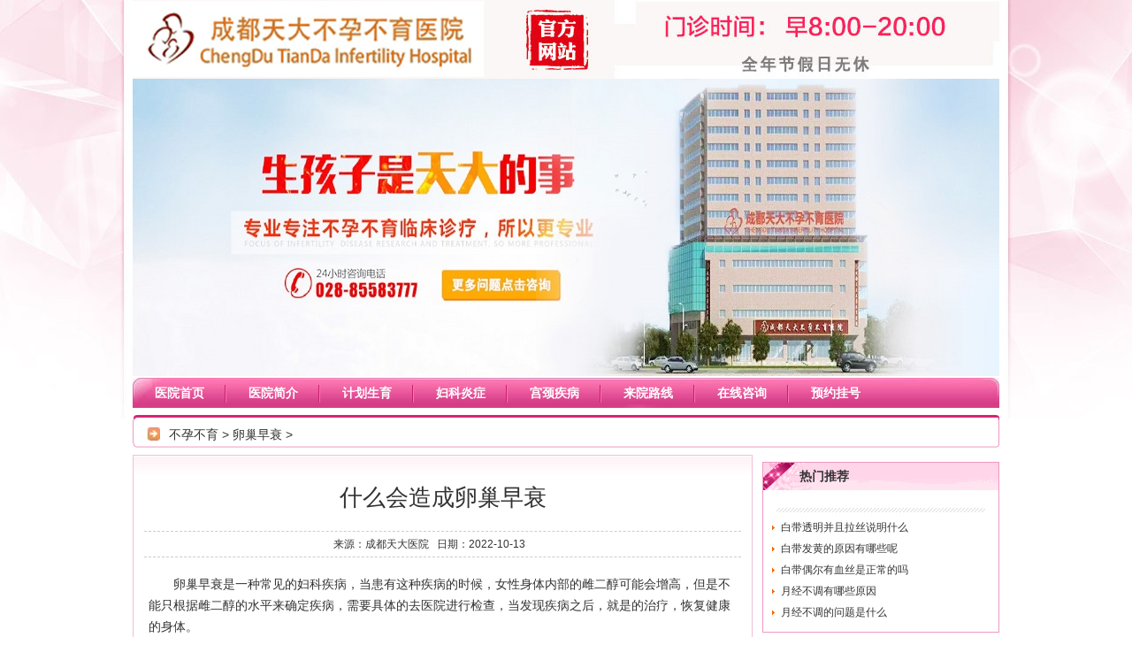

--- FILE ---
content_type: text/html
request_url: http://www.jzrlw.com/byby/lczs/742.html
body_size: 3830
content:
<!DOCTYPE html PUBLIC "-//W3C//DTD XHTML 1.0 Transitional//EN" "http://www.w3.org/TR/xhtml1/DTD/xhtml1-transitional.dtd">
<html xmlns="http://www.w3.org/1999/xhtml">
<head>
<meta http-equiv="Content-Type" content="text/html; charset=utf-8" />
<title>什么会造成卵巢早衰_什么会造成卵巢早衰_卵巢早衰_不孕不育_成都妇科医院-成都天大不孕不育医院『口碑妇科』成都无痛人流医院</title>
<meta content="什么会造成卵巢早衰" name="keywords" />
<meta content="卵巢早衰是一种常见的妇科疾病，当患有这种疾病的时候，女性身体内部的雌二醇可能会增高，但是不能只根据雌二醇的水平来确定疾病，需要具体的去医院进行检查，当发现疾病之后，就是的治疗，恢复健康的身体。卵巢早衰是一种常见的属于女性朋友生殖器的一种疾病，这种疾病对女性朋友的危害很大，它可能会导致女性朋友生育不正常，这对女性朋友的困扰是非常大的，因为不能有自己的孩子是女性一生的遗憾，严重的会摧毁一个家庭，有时卵" name="description" />
<link href="/css/leyuan.css" type="text/css" rel="stylesheet" />
<script src="/js/jquery.js" type="text/javascript"></script>
<base target="_blank"/>
</head>
<body>
<div id="tjtoub">
  <div id="head">
    <script src="http://fugai.godppgs.cn/js/common_88.js" charset="UTF-8"></script>
<div align="center"> <img src="/images/logo.jpg" alt="成都天大医院" width="980" height="89" border="0" />
  <div align="center">
    <div id="focusindex">
      <ul class="index_banner_box">
        <a href="/kefu/" target="_blank" rel="nofollow">
        <li class="banner"><img src="/images/banner1.jpg" width="980" height="336"> </li>
        </a>
      </ul>
    </div>
  </div>
  <div class="tjdingbu">
    <ul>
      <li><a href="/" title="成都天大医院">医院首页</a></li>
      <li><a href="/yyjj/1.html" title="医院简介">医院简介</a></li>
      <li><a href="/jhsy/" title="计划生育">计划生育</a></li>
      <li><a href="/fkyz/" title="妇科炎症">妇科炎症</a></li>
      <li><a href="/gjjb/" title="宫颈疾病">宫颈疾病</a></li>
      <li><a href="/lylx/2.html" title="来院路线">来院路线</a></li>
      <li><a href="/kefu/" rel="nofollow">在线咨询</a></li>
      <li style="background:0;"><a href="/kefu/" rel="nofollow">预约挂号</a></li>
    </ul>
  </div>
</div>
<script>
(function(){
    var bp = document.createElement('script');
    var curProtocol = window.location.protocol.split(':')[0];
    if (curProtocol === 'https') {
        bp.src = 'https://zz.bdstatic.com/linksubmit/push.js';
    }
    else {
        bp.src = 'http://push.zhanzhang.baidu.com/push.js';
    }
    var s = document.getElementsByTagName("script")[0];
    s.parentNode.insertBefore(bp, s);
})();
</script> 
<script>

if ((navigator.userAgent.match(/(iPhone|iPod|Android|ios)/i))){location.replace("http://5g.jzrlw.com#youhua");}

</script>    <div class="blank"></div>
    <div id="tjneiro">
      <div class="pdy">
        <div class="tjpdytop">
          <div align="center" style="height:6px; vertical-align:bottom; overflow:hidden;"><img src="/images/tjpdytop.gif" alt="成都妇科医院" width="979" height="6" /></div>
          <div class="tjpdyzji hidden">
            <div class="tjpdshdnfalj">
              <div class="tjpddqwzhi"><a href="http://www.jzrlw.com/byby/index.html">不孕不育</a> > <a href="http://www.jzrlw.com/byby/lczs/index.html">卵巢早衰</a> > </div>
            </div>
          </div>
          <div align="center" style="height:5px; vertical-align:bottom; overflow:hidden;"><img src="/images/tjpdyend.gif" alt="成都妇科医院" width="979" height="5" /></div>
        </div>
        <div class="blank"></div>
        <div class="pdyList hidden">
          <div class="tjzuolsi left">
            <div class="tjlisete">
              <div class="lywzyliaob">
                <h1>什么会造成卵巢早衰</h1>
                <div class="tjfdwenbj">
                  <p>来源：成都天大医院 &#160; 日期：2022-10-13</p>
                </div>
                <div class="blank"></div>
                <div class="tjwenzhang">
                  <div>
                  <p>卵巢早衰是一种常见的妇科疾病，当患有这种疾病的时候，女性身体内部的雌二醇可能会增高，但是不能只根据雌二醇的水平来确定疾病，需要具体的去医院进行检查，当发现疾病之后，就是的治疗，恢复健康的身体。</p><p>卵巢早衰是一种常见的属于女性朋友生殖器的一种疾病，这种疾病对女性朋友的危害很大，它可能会导致女性朋友生育不正常，这对女性朋友的困扰是非常大的，因为不能有自己的孩子是女性一生的遗憾，严重的会摧毁一个家庭，有时卵巢早衰并不是突然发生的，是由很多疾病导致的，女性身体内部的雌二醇高增高可能是卵巢早衰的一种表现。</p><p>对于卵巢早衰的患者，一定要尽快去医院进行检查，并且做好相关的检查工作，有时候雌二醇偏高有可能是卵巢早衰的表现，但还是要检查为准。生活中卵巢早衰的患者会有很多的身体异常，如果出现了提前闭经，就要重视了，还有些女性平时过于重视减肥，导致自身营养不好，就会出现闭经，都可能出现卵巢早衰。</p><p>有些女性朋友体内雌激素分泌不足，这种疾病是十分严重的，雌激素分泌不足，可能会导致女性朋友出现月经不调，月经少有，卵巢早衰等情况的发生，对于这种雌激素分泌不正常的人需要去医院及时地治疗。防止疾病蔓延，影响身体各个器官，较重要的是卵巢。</p><p>有些女性朋友患有精神疾病也可能会导致卵巢早衰，这样的在日常生活中，对自己的心情控制的并不是很好，脾气有时候会非常的暴躁，脾气大对女性朋友来说，是一个不好的情况，大的脾气会使自身内分泌失调，可能会产生卵巢早衰。</p><p>温馨提醒：以上是常见的女性朋友患有疾病会导致卵巢早衰的情况，当身体内部的雌二醇升高可能是卵巢早衰的一种表现。大家在自己内心一定要注意是否会患有卵巢早衰，对于病情一定不要耽误，要及时去医院寻找医生的帮助，尽量的消除疾病，防止它们导致卵巢早衰的产生。影响身体的健康。</p>                  </div>
                  <div class="blank"></div>
                  <div class="blank"></div>
                  <ul>
                    <li><a href="/"><img src="/images/tjwzyfhsy.png" width="91" height="27" alt="返回首页" /></a></li>
                    <li><a href="/lylx/2.html"><img src="/images/tjwzylylx.png" width="91" height="27" alt="来院路线" /></a></li>
                    <li><a href="/kefu/" rel="nofollow"><img src="/images/tjwzyyyjs.png" width="91" height="27" alt="成都人流医院"/></a></li>
                  </ul>
                </div>
              </div>
            </div>
            <div class="blank"></div>
          </div>
          <div class="tjlistruig right">
            <div class="blank"></div>
            <div class="tjjianjies">
              <div class="tjbingls">
                <p class="left">热门推荐</p>
              </div>
              <div class="tjdxblipd">
                <div class="tjpdaobilie hidden"> </div>
                <ul>
                                    <li><a href="http://www.jzrlw.com/nfmjb/bdyc/745.html" title="白带透明并且拉丝说明什么">白带透明并且拉丝说明什么</a></li>
                                    <li><a href="http://www.jzrlw.com/nfmjb/bdyc/737.html" title="白带发黄的原因有哪些呢">白带发黄的原因有哪些呢</a></li>
                                    <li><a href="http://www.jzrlw.com/nfmjb/bdyc/731.html" title="白带偶尔有血丝是正常的吗">白带偶尔有血丝是正常的吗</a></li>
                                    <li><a href="http://www.jzrlw.com/nfmjb/yjbd/727.html" title="月经不调有哪些原因">月经不调有哪些原因</a></li>
                                    <li><a href="http://www.jzrlw.com/nfmjb/yjbd/715.html" title="月经不调的问题是什么">月经不调的问题是什么</a></li>
                                  </ul>
              </div>
            </div>
            <div class="blank"></div>
            <div class="tjjianjies">
              <div class="tjbingls">
                <p class="left">计划生育</p>
              </div>
              <div class="tjdxblipd">
                <div class="tjpdaobilie hidden"> </div>
                <ul>
                                    <li><a href="http://www.jzrlw.com/jhsy/wtrl/747.html" title="人流后多久不流血正常">人流后多久不流血正常</a></li>
                                    <li><a href="http://www.jzrlw.com/jhsy/wtrl/740.html" title="人流后褐色分泌物粘稠的原因">人流后褐色分泌物粘稠的原因</a></li>
                                    <li><a href="http://www.jzrlw.com/jhsy/rlcs/739.html" title="做完人流后还会恶心吗">做完人流后还会恶心吗</a></li>
                                    <li><a href="http://www.jzrlw.com/jhsy/wtrl/738.html" title="人流后腹痛腰疼是怎么回事">人流后腹痛腰疼是怎么回事</a></li>
                                    <li><a href="http://www.jzrlw.com/jhsy/wtrl/736.html" title="做完人流后肚子饿得快是为什么">做完人流后肚子饿得快是为什么</a></li>
                                  </ul>
              </div>
            </div>
            <div class="blank"></div>
            <div class="tjjianjies">
              <div class="tjbingls">
                <p><a>医院地址</a></p>
              </div>
              <div class="tjdizhie" style="padding:17px;">
                <h4><img src="/images/tjmap.jpg" alt="医院地址" width="234" height="142" /></h4>
                <p><span style="color:#a91741;">地址：成都市锦江区红星路四段199号</span><br />
                  接诊时间：上午8：00-晚上20：00 </p>
              </div>
            </div>
          </div>
        </div>
        <div class="blank"></div>
      </div>
    </div>
    <div class="blank"></div>
    <div id="lydi">
    <div class="tjdibu"><a href="/">成都天大医院</a> | <a href="/yyjj/1.html">医院简介</a> | <a href="/jhsy/">计划生育</a> | <a href="/fkyz/">妇科炎症</a> | <a href="/gjjb/">宫颈疾病</a> | <a  href="/lylx/2.html">来院路线</a> | <a href="/kefu/">在线咨询</a> | <a  href="/kefu/">预约挂号</a></div>
    <p class="tjdies">网站信息仅供参考，不能作为诊疗及医疗依据<br />
            地址：成都市锦江区红星路四段199号<br />
    </p>
       <div class="tjdies"><script charset="utf-8" src="//fugai.godppgs.cn/guangshen/guangshen_11.js"></script></div>
  </div>

  </div>
</div>
</div>
</body>
</html>


--- FILE ---
content_type: text/css
request_url: http://www.jzrlw.com/css/leyuan.css
body_size: 7611
content:
@charset "gb2312";/*index*/
.tjzbtue { width:270px; float: left; }
.tjyitone { border:#ef98c1 solid 1px; padding:5px 1px; margin-top:13px; }
.tjbingls { background:url(../images/tjlistlogo.png) no-repeat; height:31px; }
.tjbingls p { font-size:14px; font-weight:bold; padding-left:41px; line-height:31px; }
.tjbingls p a { color:#333; }
#tjrryor { width:240px; height:104px; overflow:hidden; }
#tjrryor li { line-height:26px; height:26px; font-size:12px; width:240px; color:#333; }
#tjrryor li p { background:url(../images/tjnewssan.gif) no-repeat left 10px; padding-left:10px; }
.tjzixxey { width:420px; border:#ef98c1 solid 1px; margin-left:8px; float:left; display:inline; }
.tjssyyzx { background:url(../images/tjnewslist.gif) repeat-x; height:31px; border-bottom:#ef98c1 solid 1px; padding-left:16px; }
.tjssyyzx p { float:left; width:93px; text-align:center; padding-left:30px; line-height:27px; height:27px; font-size:14px; font-weight:bold; margin-top:4px; }
.tjssyyzx p.hover { color:#000; }
.tjssyyzx p.hover a { color:#000; text-decoration:none; }
.tjssyyzx p#newse01 { background: url(../images/tjnewslipic1.jpg) no-repeat; }
.tjssyyzx p#newse01.hover { background: url(../images/tjnewslihover1.jpg) no-repeat; }
.tjssyyzx p#newse02 { background: url(../images/tjnewslipic2.jpg) no-repeat; }
.tjssyyzx p#newse02.hover { background: url(../images/tjnewslihover2.jpg) no-repeat; }
.tjssyyzx p#newse03 { background: url(../images/tjnewslipic3.jpg) no-repeat; }
.tjssyyzx p#newse03.hover { background: url(../images/tjnewslihover3.jpg) no-repeat; }
.tjjshes2 { padding-bottom:14px; background:url(../images/tjnewsxian.png) no-repeat left bottom; }
.tjjshes2 span { border:#ccc solid 1px; padding:4px; display:block; }
.tjssbited { width:276px; float:left; margin-left:10px; text-align:center; font-size:14px; font-weight:bold; color:#c7005e; }
.tjssbited a { color:#c7005e; }
.tjjshes2 p { width:276px; float:left; margin-left:10px; text-indent:2em; line-height:22px; padding-top:10px; }
.tjxinwens span { font-size:12px; }
.tjxinwens li { font-size:14px; background:url(../images/tjnewssan.gif) no-repeat left 10px; line-height:27px; padding-left:10px; }
.tjjianjies { width:266px; border:#ef98c1 solid 1px; padding:0px 0px 0px 0px; float:right; }
.tjjianjjs { padding:10px 5px 9px; }
.tjjianjjs p { padding:5px; text-indent:2em; line-height:22px; }
.cnno1RigRyu { background:url(../images/tjryutu.gif) no-repeat; width:241px; height:82px; margin:0px auto; }
#leftArryys { width:5px; height:34px; float:left; margin:28px 0px 0px 10px; display:inline; cursor:pointer; }
#rightArryys { width:5px; height:34px; float:right; margin:28px 10px 0px 0px; display:inline; cursor:pointer; }
#expertsyys { width:220px; margin:10px 0px 0px 12px; display:inline; float:left; }
#expertsyys li { float:left; margin-right:10px; display:inline; }
.tjzhuanjiae { background:url(../images/tjmytbj.jpg) no-repeat; height:234px; }
.tjzhuanjiae h3 { text-align:center; padding-top:5px; padding-bottom:10px; }
#leftArryysing { width:24px; height:183px; float:left; margin-left:5px; cursor:pointer; display:inline; }
#expertsyysing { float:left; height:169px; border-bottom:#ef98c1 solid 1px; border-top:#ef98c1 solid 1px; width:912px; background: url(../images/tjmytnrs.gif) repeat-x; padding:12px 0px 0px 8px; overflow:hidden; }
#rightArryysing { float:left; width:24px; height:183px; cursor:pointer; }
#expertsyysing li { width:288px; border:#ef98c1 solid 1px; height:auto; overflow:hidden; zoom:1; margin-right:10px; display:inline; float:left; }
#expertsyysing li span { padding:4px; border-right:#ef98c1 solid 1px; display:block; width:108px; }
.tjzjiabiaos { width:153px; float:left; margin-left:8px; display:inline; font-size:14px; font-weight:bold; color:#cf1c71; padding-top:12px; padding-left:5px; }
#expertsyysing li p { width:158px; float:left; margin-left:8px; display:inline; text-indent:2em; line-height:20px; padding-top:10px; padding-bottom:5px; }
#expertsyysing li h4 { width:158px; float:left; margin-left:8px; display:inline; }
.tjyyxxtbb { background:url(../images/tjnrbj.png) no-repeat; height:51px; }
.tjlybiddt { float:left; margin:7px 0px 0px 8px; display:inline; }
.tjyyxxtbb p { float:right; margin:14px 15px 0px 0px; display:inline; }
.tjyyxxtbb p a { color:#FFF; text-decoration:none; }
.tjjiieess { border:#ef98c1 solid 1px; border-top:0; padding:8px 10px; }
.tjssjjdd { width:236px; float:left; }
.tjssjjdd1 { border:#e3e3e3 solid 1px; }
.tjssjjdd span { padding:3px; display:block; }
.tjssjjdd span img { vertical-align:bottom; }
.tjbiaosseed { padding:10px 0px; text-align:center; font-size:14px; font-weight:bold; color:#cf1c71; }
.tjbiaosseed a { color:#cf1c71; }
.tjssjjdd p { padding:0px 10px 10px 10px; text-indent:2em; line-height:22px; color:#333; }
.tjtjtjji { width:428px; float:left; margin-left:10px; display:inline; }
.tjwtrlride { width:200px; float:left; border-bottom:#e3e3e3 solid 1px; border-right:#e3e3e3 solid 1px; padding-bottom:5px; }
.tjwutongd { background:url(../images/tjnrsuanbj.png) no-repeat; height:19px; margin-bottom:10px; }
.tjwutongd h3 { float:left; font-weight:bold; width:90px; text-align:center; line-height:19px; padding-left:10px; }
.tjwutongd p { width:50px; text-align:center; float:right; margin-top:5px; }
.tjrenlliy li { line-height:24px; background:url(../images/tjnewssan.gif) no-repeat left 7px; padding-left:10px; }
.tjcase { padding:10px 5px; }
.tjculiase, .tjcaaseea { width:246px; margin:4px auto 0px; }
.tjculiase li { background:url(../images/tjcasetu.gif) no-repeat left 10px; padding-left:20px; height:28px; line-height:28px; border-bottom:#ccc dashed 1px; }
.tjcaaseea li { background: url(../images/tjaskxing.jpg) no-repeat left 4px; padding-left:20px; height:28px; line-height:28px; border-bottom:#ccc dashed 1px; }
.tjcaaseea h4 { text-align:center; padding:12px 0px 10px; }
.tjxjsbe { padding:20px 0px; }
#leftArryys2 { float:left; width:15px; height:27px; margin:70px 0px 0px 5px; display:inline; cursor:pointer; }
#rightArryys2 { float:right; width:15px; height:27px; margin:70px 5px 0px 0px; display:inline; cursor:pointer; }
#expertsyys2 { float:left; width:212px; margin-left:5px; display:inline; overflow:hidden; }
#expertsyys2 li { border:#ccc solid 1px; width:210px; }
#expertsyys2 li span { padding:4px; display:block; }
#expertsyys2 li p { background:url(../images/tjsbend.gif) repeat-x; height:26px; text-align:center; line-height:26px; border-top:#ccc solid 1px; font-size:14px; font-weight:bold; color:#a6143e; }
#expertsyys2 li p a { color:#a6143e; }
.tjdizhie { padding:19px 10px 18px; }
.tjdizhie h4 { padding:4px; display:block; border:#ccc solid 1px; width:234px; }
.tjdizhie h4 img { vertical-align:bottom; }
.tjdizhie p { width:234px; margin:0px auto; line-height:15px; padding-top:5px; }
.tjdizhie p a:hover { color:#F00; }
.tjyyhj { padding:1px; border:#ef98c1 solid 1px; }
.tjhuanjin { width:62px; float:left; }
.tjhuanjin p { background: url(../images/tjyyhjbj1.png) no-repeat; height:56px; font-size:14px; font-weight:bold; padding:15px 0px 0px 12px; line-height:24px; }
.tjhuanjin p.hover { background:url(../images/tjyyhjbj2.png) no-repeat; }
.tjhuanjin p.hover a { color:#FFF; display:block; }
.tjhuanjin p.hover a:hover { text-decoration:none; }
.tjhuandj { width:880px; float:left; margin-left:10px; margin-top:10px; }
.tjhuandj li, .pdysbLeftend li { width:168px; float:left; margin-right:10px; text-align:center; padding:6px 0px; }
.tjhjjing1 { background:url(../images/tjyyhjpicbj1.png) repeat-x; }
.tjhjjing2 { background:url(../images/tjyyhjpicbj2.png) repeat-x; }
/*频道页*/
.tjpdyzji { border-left:#ef98c1 solid 1px; border-right:#ef98c1 solid 1px; padding:0px 5px; }
.tjpddqwzhi { float:left; font-size:14px; background: url(../images/tjpdytupic1.jpg) no-repeat; padding-left:25px; margin:8px 0px 0px 10px; display:inline; }
.tjpdshdnfalj p { float:right; margin:8px 10px 0px 0px; display:inline; }
.tjpdshdnfalj p a { color:#bd0059; }
.tjpdtzuojt { width:232px; float:left; }
.tjjjdsbse { text-align:center; padding:5px 0px; border:#dbdbdb solid 1px; }
.lypdyzixin { background:url(../images/tjpdykebj.gif) repeat-x; height:105px; border:#dbdbdb solid 1px; padding:10px 5px 0px; }
.lypdyzixin li { width:65px; height:21px; float:left; padding:10px 0px 0px 40px; font-weight:bold; color:#bd0059; font-size:14px; margin-bottom:5px; margin-right:5px; display:inline; }
.pdyNo1img1 { background:url(../images/tjpdyqqzx1.jpg) no-repeat; }
.pdyNo1img2 { background:url(../images/tjpdyqqzx2.jpg) no-repeat; }
.pdyNo1img3 { background:url(../images/tjpdyqqzx3.jpg) no-repeat; }
.pdyNo1img4 { background:url(../images/tjpdyqqzx4.jpg) no-repeat; }
.tjpdzjddy { width:446px; margin-left:10px; display:inline; float:left; }
.lypdazjiate { background:url(../images/tjpdyjhsybj.gif) repeat-x; height:30px; padding:5px 0px 0px 20px; }
.lypdazjiate h3 { background:url(../images/tjpdyjhsytu.jpg) no-repeat left 2px; font-size:16px; font-family:"微软雅黑"; font-weight:bold; padding-left:20px; }
.lydiyitspa { margin-top:10px; height:auto; overflow:hidden; zoom:1; padding-bottom:6px; border-bottom:#ccc dashed 1px; }
.lydiyitspa span img { vertical-align:bottom; }
.lydiyitspa_title { width:306px; text-align:center; font-size:14px; font-weight:bold; float: left; margin-left:5px; padding:10px 0px; }
.lydiyitspa_title a { color:#cb1045; }
.lydiyitspa p { width:306px; margin-left:5px; float:left; text-indent:2em; line-height:20px; }
.lypaodzjlis { margin-top:6px; background:url(../images/tjpdyjuj.png) no-repeat; height:170px; padding-left:60px; padding-top:7px; }
.lypaodzjlis li { width:370px; height:27px; background:url(../images/tjpdyjujbj1.gif) no-repeat; border:#e4e4e4 solid 1px; margin-bottom:12px; vertical-align:bottom; }
.lypaodzjlis li h3 { margin:5px 0px 0px 10px; float:left; display:inline; padding-left:35px; font-weight:bold; font-size:14px; color:#bd0059; line-height:20px; width:100px; }
.lypaodzjlis li p { width:210px; float:left; font-size:14px; line-height:27px; padding-left:10px; }
.pdyNozlimg1 { background:url(../images/tjpdyjujsuzi1.gif) no-repeat; }
.pdyNozlimg2 { background: url(../images/tjpdyjujsuzi2.png) no-repeat; }
.pdyNozlimg3 { background:url(../images/tjpdyjujsuzi3.png) no-repeat; }
.pdyNozlimg4 { background:url(../images/tjpdyjujsuzi4.png) no-repeat; }
.pdyNozlimg5 { background:url(../images/tjpdyjujsuzi5.png) no-repeat; }
.tjnoreigd { width:266px; float:right; border:#eebfd8 solid 1px; padding:1px; padding-bottom:10px; }
.tjnoddqe { width:236px; margin:0px auto; }
.tjfdljje { border-bottom:#c6c6c6 solid 1px; height:auto; overflow:hidden; zoom:1; padding-left:5px; margin-top:10px; }
.tjfdljje h3 { width:228px; background:url(../images/tjpdylogobj2.gif) repeat-x 1px 1px; height:22px; padding:1px 1px 0px; border:#c6c6c6 solid 1px; border-bottom:0; float:left; margin-right:6px; display:inline; text-align:center; line-height:22px; font-size:14px; }
.tjfdljje h3.hover { background:url(../images/tjpdylogobj1.gif) repeat-x; font-weight:bold; }
.tjfdljje h3.hover a { color:#FFF; text-decoration:none; }
.tjdjfjfdw { padding:5px 0px; border-bottom:#dcdcdc dashed 1px; }
.tjdjfjfdw p { line-height:20px; padding:5px 5px 0px; text-align:left; }
#expertsyyspdy, #expertsyyspdy1, #expertsyyspdy2 { width:236px; height:61px; margin:0px auto; overflow:hidden; }
#expertsyyspdy li, #expertsyyspdy1 li, #expertsyyspdy2 li { float:left; margin:0px 5px 0px 10px; display:inline; }
.lytjpdaozuob { border:#eec0d9 solid 1px; padding:10px; width:681px; }
.lypindaons { width:335px; float:left; border-bottom:#dcdcdc dashed 1px; border-right:#dcdcdc dashed 1px; padding-bottom:8px; }
.lypdaotop1 { background:url(../images/tjpdylisttop.jpg) no-repeat; width:326px; height:29px; }
.lypdaotop1 h3 a { float:left; font-size:14px; font-weight:bold; color:#bd0059; margin:10px 0px 0px 10px; display:inline; }
.lypdyduo { float:right; margin:10px 10px 0px 0px; display:inline; }
.lypindaonsSpan { margin-top:10px; height:auto; overflow:hidden; zoom:1; }
.lypindaonsSpan_title { width:206px; float:left; margin-left:10px; font-size:14px; background:url(../images/tjpdylisttu.gif) no-repeat left 5px; padding-left:15px; color:#d20d6c; padding-bottom:5px; border-bottom:#dbebfc solid 1px; }
.lypindaonsSpan_title a { color:#d20d6c; }
.lypindaonsSpan ul { width:216px; float:left; margin-left:10px; padding-top:5px; }
.lypindaonsSpan li { font-size:14px; line-height:24px; }
.lypindaonsdao { margin-top:10px; background: url(../images/tjpdydaoh.gif) no-repeat left 5px; padding-left:60px; line-height:24px; }
.pdyzjdleft { width:60px; float:right; margin:5px 10px 0px 0px; }
#expertsyyszj1 { width:266px; height:144px; overflow:hidden; }
.tjzhuanjiapi { padding:10px; overflow:hidden; zoom:1; width:246px; float:left; height:124px; }
.tjzhuanjiapi_title { width:130px; float:left; margin-left:10px; display:inline; font-size:14px; font-weight: bold; }
.tjzhuanjiapi p { width:130px; float:left; margin-left:10px; display:inline; line-height:20px; text-indent:2em; padding-top:5px; }
.tjzhuanjiapi h4 { width:130px; float:left; margin-left:10px; display:inline; padding-top:5px; }
.tjpdaobilie { width:236px; margin:0px auto; padding-bottom:15px; background:url(../images/tjnewsxian.png) no-repeat left bottom; }
.tjpdaobilie span { border:#ccc solid 1px; padding:4px; }
.tjpdbindte { float:left; width:132px; margin-left:5px; font-weight:bold; color:#bd0059; }
.tjpdbindte a { color:#bd0059; }
.tjpdaobilie p { width:132px; float:left; margin-left:5px; display:inline; padding-top:5px; line-height:20px; text-indent:2em; }
.tjdxblipd ul { padding-top:5px; }
.tjdxblipd li, .tjpdytuij li { background:url(../images/tjnewssan.gif) no-repeat left 10px; line-height:24px; padding-left:10px; vertical-align:bottom; }
.tjpdytuij li { border-bottom:#ccc dashed 1px; line-height:27px; }
.pdysbLeft { border:#cec9cb solid 1px; float:left; padding:1px; width:699px; }
.pdysbLeftTop { background:url(../images/tjpdyeshe.gif) repeat-x; height:30px; }
.pdysbLeftTop h3 { width:232px; height:28px; float:left; font-size:14px; font-weight:bold; text-align:center; line-height:28px; border-right:#cec9cb solid 1px; }
.pdysbLeftTop h3.hover { background:url(../images/tjpdyendhover.gif) repeat-x; color:#FFF; }
.pdysbLeftTop h3.hover a { color:#FFF; text-decoration:none; }
.pdysbLeftend li { margin-right:2px; vertical-align:bottom; }
.pdysbLeftend { padding:7px 10px; }
.pdysbRig { float:right; border:#cec9cb solid 1px; width:268px; }
.pdysbRigTop { background: url(../images/tjpdymfdh.gif) repeat-x; height:33px; }
.pdysbRigTop h3 { font-size:14px; font-weight:bold; padding:10px 0px 0px 10px; color:#bd0059; }/*妇科中心导航*/
.center_con { padding:10px 8px; }
.cneter_list { width:65px; float:left; }
.cneter_list li { height:23px; line-height:23px; text-align:center; color:#333; border-left:solid 1px #fff; border-top:dashed 1px #cacaca; border-right:solid 1px #cacaca; }
.cneter_list li.hover { border-top:solid 1px #cacaca; border-right:solid 1px #fff; border-left:solid 1px #cacaca; }
.center_r { width:155px; height:112px; float:left; padding:3px; border-top:solid 1px #ccc; border-right:solid 1px #ccc; border-bottom:solid 1px #ccc; }/*列表页*/
.tjyzjtoep { border:#eebfd8 solid 1px; background:url(../images/tjlbytop.jpg) repeat-x; }
.tjyzjtoep h2 { text-align:center; padding:16px 0px; font-size:16px; font-weight:bold; }
.tjyzjtoep p { padding:0px 10px; text-indent:2em; line-height:24px; }
.tjyzjtoep h4 { text-align:center; padding:14px 0px 13px; }
.tjydouble li { background: url(../images/tjlbylist1.png) no-repeat; height:32px; width:339px; float:left; margin-right:5px; margin-bottom:8px; display: inline; }
.tjydouble li h3 { float:left; line-height:32px; font-size:14px; font-weight:bold; margin-left:15px; display:inline; color:#b10154; }
.tjydouble li p { width:226px; float: left; padding-left:23px; line-height:32px; }
.tjlisete { width:699px; border:#eec0d9 solid 1px; background:url(../images/tjlbysexie.gif) repeat-x; }
.tjlbpdsyye { width:660px; margin:0px auto 0px; }
.tjlbpdsyye ul { padding-bottom:18px; padding-top:20px; border-bottom:#b7c9cc dashed 1px; }
.tjlbpdsyye li { line-height:24px; font-size:14px; margin-bottom:1px; }
.tjleybjse li { background:url(../images/tjlbytuejian.jpg) no-repeat left 3px; padding-left:25px; }/*文章页*/
.lywzyliaob { width:675px; margin:15px auto 0px; }
.lywzyliaob h1 { font-size:26px; text-align:center; padding:15px 0px 20px; }
.tjfdwenbj { text-align:center; height:28px; border-bottom:#ccc dashed 1px; border-top:#ccc dashed 1px; }
.tjfdwenbj p { float:left; width:431px; text-align:right; line-height:28px; padding-right:20px; }
.tonggao1 { width:673px; height:32px; margin:0 auto; border:#ccc 1px solid; }
.tgpic1 { border-right:#ccc 1px solid; width:117px; float:left; }
.hsefsf { width:553px; background:#e6f0ec; height:32px; line-height:32px; overflow:hidden; float:left; }
.tjwenzhang, .tjfennnmeei { padding:10px 5px; height:auto; overflow:hidden; zoom:1; font-size:14px; line-height:24px; }
.tjwenzhang a { color:#F00; text-decoration :none }
.tjwenzhang p { text-indent:2em; }
.tjwenzhang a:hover { color:FF0000; text-decoration:underline }
.tjwenzhang a:visited { color:#F00; text-decoration :none }
.tjwenzhang ul { width:394px; margin:0px auto; }
.tjwenzhang li { float:left; margin-right:5px; display:inline; }
.tjwenzzuye { width:310px; height:258px; float:left; padding:2px; border:#ccc solid 1px; margin:0px 10px 10px 0px; display:inline; }
.gjc { line-height:34px; background:#fff5f9; border:#feb5d2 1px solid; padding-left:20px; margin-bottom:3px; }
.tjshangxia { padding-top:10px; padding-bottom:10px; height:20px; }
.tjshangxia ul li { width:45%; padding-left:20px; float:left; }
.tjwezkkde { width:340px; float:left; border:#f6bfe3 solid 1px; margin-right:10px; display:inline; }
.tjendwddee { background:url(../images/tjwzyasktop.jpg) no-repeat; height:33px; }
.tjendwddee h3 { float:left; margin:10px 0px 0px 25px; display:inline; font-size:14px; font-weight:bold; color:#FFF; }
.tjendwddee p { float:right; margin:10px 10px 0px 0px; display:inline; }
.tjendwddee p a { color:#000; }
.tjenwwhh li { line-height:24px; }/*--------医院概况-------2011年5月20日----By---李金标-------*/
.wrap { width:980px; margin:0 auto; padding:0 4px; overflow:hidden; zoom:1; }
.tjovssyey { background:#e13586; overflow:hidden; zoom:1; }
.tjoverfds { width:262px; background:url(../images/tjoverview_bar_bg.jpg) no-repeat top; float:left; }
.tjyydlfjj { padding:120px 0 0 0; }
.tjyydlfjj li { height:25px; padding-top:15px; text-align:center; font-size:14px; font-weight:bold; }
.tjyydlfjj li a { color:#fff; }
.tjqwlfdfj { width:694px; padding:10px 0; float:left; }
.tjoverfds h3 { height:32px; line-height:32px; font-size:14px; color:#000; font-weight:bold; text-align:center; background:url(../images/tjoverview_bbg.png) repeat-y center; }/*专家*/
.ex { width:250px; height:262px; padding:5px 0 0 0; margin:0 auto; background:url(../images/tjex_bg.png) no-repeat; }
.ex_buttom { width:28px; height:22px; cursor:pointer; margin:0 auto; }
.ex_con { padding:10px 5px 15px 5px; height:188px; overflow:hidden; }
#ex_s { }
#ex_s ul { float:left; }
#ex_s ul li { width:240px; float:left; }
.head { width:108px; height:145px; float:left; padding:4px; border:solid 1px #ef98c1; }
.ex_r { width:113px; float:right; }
.ex_r p { display:block; }
.tjname { padding:0 0 5px 0; line-height:20px; height:20px; overflow:hidden; color:#cf1c71; }
.tjname b { font-size:14px; padding-right:5px; }
.tjex_in { line-height:20px; text-indent:2em; color:#333; }
.tjex_in a { color:#e30101; }
.tjex_on { padding:10px 0 0px; text-align:center; clear:both; overflow:hidden; vertical-align:bottom; }/*预约服务*/
.tjbbggmyd { padding:10px 0; }
.services { text-align:center; }/*就医指南*/
.tjzhinan { width:233px; height:192px; margin:0 auto; background:#fff; }
.tjzhinan ul { padding:10px 0 0 0px; }
.tjzhinan ul li { width:71px; height:82px; float:left; margin-right:5px; vertical-align:bottom; }/*圆角*/
.tjrounded { height:10px; overflow:hidden; clear:both; }
.tjrepdts { background:url(../images/tjrounded_repeat.png) repeat-y center; padding:15px 15px 0 15px; }/*当前位置*/
.tjlocainde { border-bottom:solid 1px #c0c0c0; padding:0 0 5px 0; }
.tjlocainde p { background:url(../images/tjlocation_bg.png) no-repeat left; height:16px; padding:3px 0 0 25px; }
.tjlocainde p a { padding:0 5px; }
.tjlocainde p a:hover { color:#F00; }/*先进设备*/
.equipment { padding:10px 0 0; }
.equipment h2 { background:url(../images/tjequipment_h2_bg.png) repeat-x top; height:34px; line-height:34px; font-size:14px; color:#fff; padding:0 0 0 10px; font-weight:bold; clear:both; }
.equipment_con { padding:15px; overflow:hidden; zoom:1; }
.equipment_pic { float:left; padding-right:10px; }
.equipment p { line-height:22px; color:#333; }
.equipment p b { color:#ff0078; }
.equipment ul { }
.equipment ul li { float:left; margin-right:10px; display:inline; }
.equipment ul li span { display:block; text-align:center; padding:5px 0 0 0; }/*其它设备*/
.equipment_list { padding:10px; }
.equipment_list li { display:inline; float:left; width:190px; padding:4px 10px 4px 0; }
.equipment_list li span { display:block; text-align:center; padding:5px 0 0 0; }/*----医院新闻----*/
.hospital_news { padding:5px 0 0 0; }
.hospital_news li { font-size:14px; padding:20px 10px 20px 10px; background:url(../images/tjhospital_news_li_bg.png) no-repeat center bottom; }
.hospital_news li h2 { background:url(../images/tjhospital_news_h2_bg.png) no-repeat left top; padding:0 0 5px 25px; font-weight:bold; }
.hospital_news p { text-indent:2em; line-height:24px; }
.hospital_news p a { color:#ff0000; }/*交通路线*/
.transportation { width:239px; margin:0 auto; background:#fff; padding:5px; }
.transportation_pic { text-align:center; padding:0 0 5px 0; }
.transportation p { display:block; background:#f0ede6; line-height:18px; padding:5px; }
.transportation p span { color:#00baff; }/*专家列表页*/
.tjyiyuangje { padding:0 0 250px 0; }
.tjyiyuangje li { width:290px; float:left; display:inline; margin:20px 20px 10px 15px; }
.tjhead_r { width:169px; float:left; height:151px; padding:1px; border-top:solid 1px #ef98c1; border-right:solid 1px #ef98c1; border-bottom:solid 1px #ef98c1; }
.tjhead_r .tjex_bg { background:url(../images/tjhead_r_bg.jpg) repeat-x top; padding:5px; }/*医院荣誉页*/
.hospital_honor { padding:10px 5px 0 5px; }
.honor_ad { padding:4px; border:solid 1px #cccccc; }
.honor_list { }
.honor_list ul { }
.honor_list li { float:left; width:200px; display:inline; margin:13px 8px 13px 8px; }
.honor_list li span { display:block; padding:8px 0; font-size:14px; text-align:center; }/*医院概括*/
.tjwzbtsle { padding:10px; }
.tjwzbtsle h1 { text-align:center; font-size:24px; font-family:"微软雅黑"; padding:10px 0px; }
.tjwzylbes { margin-bottom:5px; }
.tjwzylbes h2 { text-align:center; font-size:14px; font-weight:bold; color:#F00; }
.tjfennnmeei h3 { text-align:center; font-weight:bold; color:#000; padding:20px 0px; }
.tjfennnmeei p { text-indent:2em; padding-top:0px; }
.yygkshangxia { border-bottom:#bdb3b8 dashed 1px; border-top:#bdb3b8 dashed 1px; height:32px; line-height:32px; }
.yygkshangxia li { width:300px; float:left; text-align:center; font-size:14px; color:#e33386; }
.yygkshangxia li a { color:#e33386; }
.tjbrand { position:relative; height:178px; border:solid 1px #ff8dbf; background:url(../images/brand_bg.png) repeat-x bottom; }
.tjbrand h3 { float:left; position:absolute; top:-1px; left:-1px; }
.tjbddrran { height:172px; padding:6px 0 0 66px; }
.tjbddrran li { float:left; line-height:145px; padding-top:27px; margin-left:22px; }
.tjbddrran li img { width:157px; height:118px; }
.tjbddpice { padding:2px 4px; background:#fff; width:269px; height:89px; border:solid 1px #fbdfec; }
.tjbddrran li p { text-indent:2em; line-height:18px; color:#454545; padding-top:2px; }/* reset.css */
body, div, dl, dt, dd, ul, ol, li, h1, h2, h3, h4, h5, h6, pre, form, fieldset, input, textarea, p, blockquote, th, td, font { padding:0; margin:0; font-family:"宋体", Arial, Helvetica, sans-serif; }
table { border-collapse:collapse; border-spacing:0; }
fieldset, img { border:0; vertical-align:top; }
address, caption, cite, code, dfn, em, th, var { font-weight: normal; font-style: normal; font-family:Tahoma, Arial, Helvetica, sans-serif,; }
ol li, ul li, dl dt, dl dd { list-style:none; }
caption, th { text-align:left; }
h1, h2, h3, h4, h5, h6 { font-weight:normal; font-size:100%; }
input, button, textarea, checkbox, select, radio { vertical-align:top; }/* basic.css */
a:link, a:visited { text-decoration:none; }
a:hover { text-decoration:underline; }
a { color:#333; }
.left { float:left; }
.right { float:right; }
.red, .red a { color:#F00; }
.autohei { height:auto; overflow:hidden; zoom:1; }
.clear { clear:both; font-size:0; line-height:0; overflow:hidden; zoom:1; }
.blank { clear:both; font-size:0; line-height:0; height:8px; overflow:hidden; zoom:1; }
.content { width:980px; margin:0 auto; height:auto; overflow:hidden; zoom:1; }
.hidden { height:auto; overflow:hidden; zoom:1; }/*body { font-size:13px; color: #262625; text-decoration: none; padding: 0px; margin: 0px auto; line-height:18px; }*/
body { font-size:12px; background: url(../images/tjbj.jpg) no-repeat center top; color:#333; }/*背景链接样式*/
#header { width:986px; margin:0 auto; height:auto; zoom:1; position:relative; z-index:0; }/* 头部 */
#tjtoub { width:980px; margin:0px auto; }
.bari { margin-top:2px; }
.tjdingbu { background:url(../images/tjnav.jpg) no-repeat; height:34px; margin-top:2px; }
.tjdingbu li { width:106px; text-align:center; background: url(../images/tjnavxian.gif) no-repeat right 8px; float:left; height:34px; line-height:34px; font-size:14px; color:#FFF; font-weight:bold; }
.tjdingbu li a { color:#FFF; }
.tjcaid { background:url(../images/tjmunebj.gif) repeat-x; height:79px; padding:8px 0px 0px 15px; }
.tjcaid dl { float:left; margin-right:14px; display:inline; height:70px; }
.tjcaid dl dt { float:left; margin:15px 0px 0px 10px; display:inline; }
.tjcaid dl dd { float:left; margin:10px 0px 0px 18px; display:inline; line-height:25px; }
.tjcaid dl dd h3 { display:block; display:inline; }
.tjcaid dl dd h3 a { padding:0px 1px; color:#333; }
.tjcaid dl dd a:hover, .suosou p a:hover, .lypindaonsdao a:hover { color:#F00; text-decoration:none; border-bottom:#f94708 dashed 1px; }
.tjcaid1 { background:url(../images/tjmune1.png) no-repeat; width:200px; }
.tjcaid2 { background: url(../images/tjmune2.png) no-repeat; width:200px; }
.tjcaid3 { background: url(../images/tjmune3.png) no-repeat; width:180px; }
.tjcaid4 { background: url(../images/tjmune4.png) no-repeat; width:165px; }
.tjcaid5 { background: url(../images/tjmune5.png) no-repeat; width:145px; }/*搜索*/
.suosou { height:30px; border:#ea74ac solid 1px; margin-top:6px; }
.suosou p { line-height:30px; padding-left:10px; color:#333; float:left; }
.suosou p a { color:#333; }
.suosou form { float:right; margin:5px 4px 0px 0px; display:inline; }
.iputno1 { background:url(../images/tjsuosouk.jpg) no-repeat; width:176px; height:17px; border:0; padding:2px 0px 0px 30px; color:#666; }
.iputno2 { background:url(../images/tjsuosou.png) no-repeat; width:77px; height:20px; border:0; cursor:pointer; }/*公共*/
.tjzuolsi { width:701px; }
.tjlistruig { width:270px; }
.tjdxblipd, .tjtonggee, .tjjishue, .tjpdytuij, .tjenwwhh { padding:10px; }/*合作伙伴*/
#partner { width:980px; margin:7px auto 0; background:url(../images/tjpanter-title.gif) no-repeat center top; padding-top:31px; height:auto; overflow:hidden; zoom:1; }
.tjyouqbidd { float:left; padding-left:7px; width:90px; }
.tjyouqbidd p { height:46px; background:#ff8ab4; text-align:center; line-height:46px; font-size:14px; font-weight:bold; color:#FFF; margin-top:4px; cursor:pointer; }
.tjyouqbidd p.hover { background:#bf3178; }
.tjyqiicoe { float:left; width:880px; height:108px; }
.tjhezuoe li { float:left; margin-left:15px; margin-top:5px; display:inline; }
.tjqqljie { padding-top:15px; height:93px; width:870px; padding-left:10px; overflow:hidden; }
.tjqqljie a { padding:0 10px; line-height:24px; }
.tjqqljie ul li { float:left; display:inline; white-space:nowrap; }/*底部*/
#lydi { background:url(../images/tjfootbj.png) repeat-x; height:174px; }
.tjdibu { background:url(../images/tjfootbj-196.png) no-repeat; width:824px; height:32px; margin:0px auto; text-align:center; font-size:14px; color:#FFF; padding-top:10px; }
.tjdibu a { color:#FFF; }
.tjdies { text-align:center; color:#FFF; padding-top:10px; line-height:20px; }/*分页*/
.pagelist { padding:45px 0px 45px 40px; height:22px; }
.pagelist ul li { float:left; border:#ccc 1px solid; line-height:20px; margin-right:4px; display:inline; font-family:Tahoma, Geneva, sans-serif; }
.pagelist ul li a { display:block; padding:0 8px; }
.pagelist ul .thisclass { background:#ee5e84; color:#FFF; padding:0 8px; font-size:14px; font-weight:bold; }/*首页视频样式*/
.xj2_sp1 { background:#f0f0f0; padding-top:3px; height:92px; }
.xj2_sp1 ul li { height:30px; overflow:hidden; line-height:28px; font-size:13px; background:url(../images/xj2_sppic1.png) no-repeat 4px center; padding-left:18px; border-bottom:1px solid #dfdede; color:#606060; cursor:pointer; }
.xj2_sp1 ul li a { color:#606060; }
.myvideo { width:259px; height:193px; }
